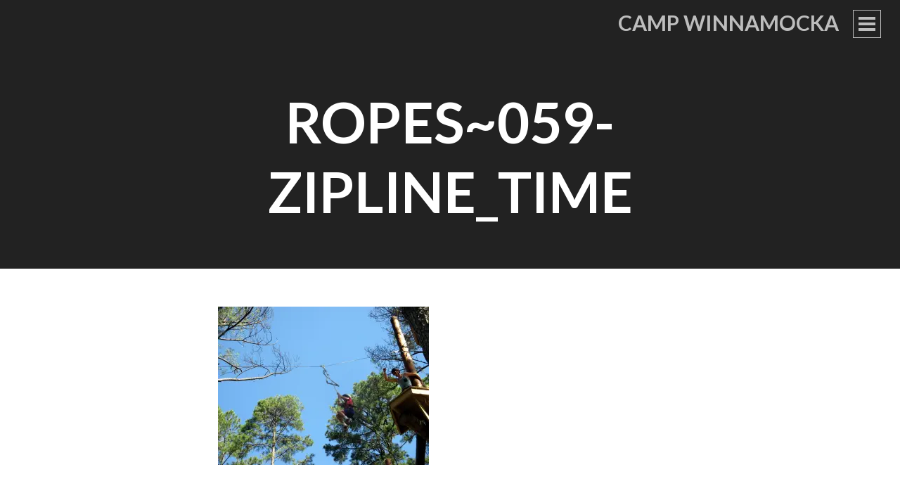

--- FILE ---
content_type: text/css
request_url: https://winnamocka.com/wp-content/themes/intergalacticCW/style.css?ver=6.9
body_size: 906
content:
/*
Theme Name: IntergalacticCW
Description: This is a customized child theme of Intergalactic
Author: Jeffery Ainsworth
Template: intergalactic
*/
@import url("../intergalactic/style.css");

.site-info {
    font-size: .778em;
    font-weight: bold;

    position: relative;

    clear: both;

    margin: 0.5em auto;
    padding: 1.5em;

    text-align: center;
    text-transform: uppercase;
}
.site-description {
  color: navy;
}
.header-background {
    opacity: 1;}

.main-navigation li li li a::before {
    content: "~";
    display: inline;
    margin-right: 5px;
}

.entry-meta {
display:none !important;
}
/* This removes the link for "View full size" from carousel view  */
a.jp-carousel-image-download {
    display:none !important;
}

/* This removes the box for "View full size" from carousel view  */
.jp-carousel-image-meta {
    display:none !important;
}

/* This removes a border line from below the image title in carousel view  */
.jp-carousel-titleanddesc {
    display:none !important;
}

/* This prevents the display of "Loading Comments" in carousel view */
#jp-carousel-comments-loading {
    display:none !important;
}

/* This moves and increases the size of the closing "x" in carousel view */
body .jp-carousel-close-hint span { font-size: 40px!important; width: 40px; height: 40px; float:right; }




/*

Disable comments on Jetpack Carousel
*/
.jp-carousel-left-column-wrapper, .jp-carousel-image-meta {
	display: none;
}

/*
Disable hyphenation
*/
p {
	-moz-hyphens: none;
	-ms-hyphens: none;
	-webkit-hyphens: none;
	hyphens: none;
}

h2 {
	-moz-hyphens: none;
	-ms-hyphens: none;
	-webkit-hyphens: none;
	hyphens: none;
}

.post-navigation {
	display: none;
}

.entry-footer-wrapper {
	display: none;
}

/*
Recolor Menu Toggle Button
*/
.menu-toggle, .error404 .menu-toggle, .search-no-results .menu-toggle {
	border-color: rgba(255,255,255,0.7);
}

.menu-toggle .lines, .error404 .menu-toggle .lines, .search-no-results .menu-toggle .lines {
	background: rgba(255,255,255,0.7) none repeat scroll 0 0;
}

.menu-toggle .lines::before, .menu-toggle .lines::after, .error404 .menu-toggle .lines::before, .error404 .menu-toggle .lines::after, .search-no-results .menu-toggle .lines::before, .search-no-results .menu-toggle .lines::after {
	background: rgba(255,255,255,0.7) none repeat scroll 0 0;
}

.menu-toggle:hover, .menu-toggle:focus, .menu-toggle:active {
	background: transparent none repeat scroll 0 0;
	border-color: rgba(255,255,255,0.7);
	box-shadow: none;
	opacity: 1;
}

.menu-toggle:hover, .error404 .menu-toggle:hover, .search-no-results .menu-toggle:hover {
	border-color: white;
	color: white;
}

.menu-toggle:hover .lines, .error404 .menu-toggle:hover .lines, .search-no-results .menu-toggle:hover .lines {
	background: white none repeat scroll 0 0;
}

.menu-toggle:hover .lines::before, .menu-toggle:hover .lines::after, .error404 .menu-toggle:hover .lines::before, .error404 .menu-toggle:hover .lines::after, .search-no-results .menu-toggle:hover .lines::before, .search-no-results .menu-toggle:hover .lines::after {
	background: white none repeat scroll 0 0;
}